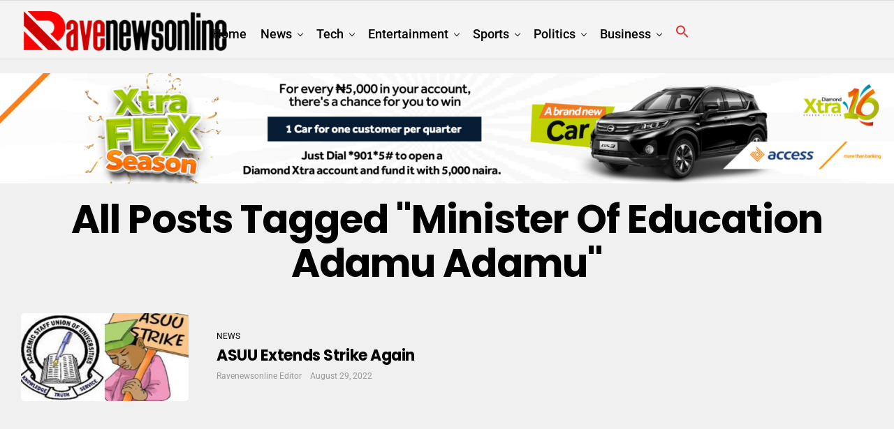

--- FILE ---
content_type: text/html; charset=UTF-8
request_url: https://ravenewsonline.com/tag/minister-of-education-adamu-adamu/
body_size: 14956
content:
<!DOCTYPE html><html lang="en-US" prefix="og: https://ogp.me/ns#"><head><meta charset="UTF-8" ><meta name="viewport" id="viewport" content="width=device-width, initial-scale=1.0, maximum-scale=1.0, minimum-scale=1.0, user-scalable=no" />
 <script type="text/template" id="pvc-stats-view-template"><i class="pvc-stats-icon medium" aria-hidden="true"><svg xmlns="http://www.w3.org/2000/svg" version="1.0" viewBox="0 0 502 315" preserveAspectRatio="xMidYMid meet"><g transform="translate(0,332) scale(0.1,-0.1)" fill="" stroke="none"><path d="M2394 3279 l-29 -30 -3 -207 c-2 -182 0 -211 15 -242 39 -76 157 -76 196 0 15 31 17 60 15 243 l-3 209 -33 29 c-26 23 -41 29 -80 29 -41 0 -53 -5 -78 -31z"/><path d="M3085 3251 c-45 -19 -58 -50 -96 -229 -47 -217 -49 -260 -13 -295 52 -53 146 -42 177 20 16 31 87 366 87 410 0 70 -86 122 -155 94z"/><path d="M1751 3234 c-13 -9 -29 -31 -37 -50 -12 -29 -10 -49 21 -204 19 -94 39 -189 45 -210 14 -50 54 -80 110 -80 34 0 48 6 76 34 21 21 34 44 34 59 0 14 -18 113 -40 219 -37 178 -43 195 -70 221 -36 32 -101 37 -139 11z"/><path d="M1163 3073 c-36 -7 -73 -59 -73 -102 0 -56 133 -378 171 -413 34 -32 83 -37 129 -13 70 36 67 87 -16 290 -86 209 -89 214 -129 231 -35 14 -42 15 -82 7z"/><path d="M3689 3066 c-15 -9 -33 -30 -42 -48 -48 -103 -147 -355 -147 -375 0 -98 131 -148 192 -74 13 15 57 108 97 206 80 196 84 226 37 273 -30 30 -99 39 -137 18z"/><path d="M583 2784 c-38 -19 -67 -74 -58 -113 9 -42 211 -354 242 -373 16 -10 45 -18 66 -18 51 0 107 52 107 100 0 39 -1 41 -124 234 -80 126 -108 162 -133 173 -41 17 -61 16 -100 -3z"/><path d="M4250 2784 c-14 -9 -74 -91 -133 -183 -95 -150 -107 -173 -107 -213 0 -55 33 -94 87 -104 67 -13 90 8 211 198 130 202 137 225 78 284 -27 27 -42 34 -72 34 -22 0 -50 -8 -64 -16z"/><path d="M2275 2693 c-553 -48 -1095 -270 -1585 -649 -135 -104 -459 -423 -483 -476 -23 -49 -22 -139 2 -186 73 -142 361 -457 571 -626 285 -228 642 -407 990 -497 242 -63 336 -73 660 -74 310 0 370 5 595 52 535 111 1045 392 1455 803 122 121 250 273 275 326 19 41 19 137 0 174 -41 79 -309 363 -465 492 -447 370 -946 591 -1479 653 -113 14 -422 18 -536 8z m395 -428 c171 -34 330 -124 456 -258 112 -119 167 -219 211 -378 27 -96 24 -300 -5 -401 -72 -255 -236 -447 -474 -557 -132 -62 -201 -76 -368 -76 -167 0 -236 14 -368 76 -213 98 -373 271 -451 485 -162 444 86 934 547 1084 153 49 292 57 452 25z m909 -232 c222 -123 408 -262 593 -441 76 -74 138 -139 138 -144 0 -16 -233 -242 -330 -319 -155 -123 -309 -223 -461 -299 l-81 -41 32 46 c18 26 49 83 70 128 143 306 141 649 -6 957 -25 52 -61 116 -79 142 l-34 47 45 -20 c26 -10 76 -36 113 -56z m-2057 25 c-40 -58 -105 -190 -130 -263 -110 -324 -59 -707 132 -981 25 -35 42 -64 37 -64 -19 0 -241 119 -326 174 -188 122 -406 314 -532 468 l-58 71 108 103 c185 178 428 349 672 473 66 33 121 60 123 61 2 0 -10 -19 -26 -42z"/><path d="M2375 1950 c-198 -44 -350 -190 -395 -379 -18 -76 -8 -221 19 -290 114 -284 457 -406 731 -260 98 52 188 154 231 260 27 69 37 214 19 290 -38 163 -166 304 -326 360 -67 23 -215 33 -279 19z"/></g></svg></i>
	 <%= total_view %> Total views	<% if ( today_view > 0 ) { %>
		<span class="views_today">,  <%= today_view %> Views today</span>
	<% } %>
	</span></script> <title>Minister of Education Adamu Adamu | RaveNewsOnline</title><meta name="robots" content="follow, noindex"/><meta property="og:locale" content="en_US" /><meta property="og:type" content="article" /><meta property="og:title" content="Minister of Education Adamu Adamu | RaveNewsOnline" /><meta property="og:url" content="https://ravenewsonline.com/tag/minister-of-education-adamu-adamu/" /><meta property="og:site_name" content="Rave Online News" /><meta name="twitter:card" content="summary_large_image" /><meta name="twitter:title" content="Minister of Education Adamu Adamu | RaveNewsOnline" /><meta name="twitter:label1" content="Posts" /><meta name="twitter:data1" content="1" /> <script type="application/ld+json" class="rank-math-schema">{"@context":"https://schema.org","@graph":[{"@type":"Organization","@id":"https://ravenewsonline.com/#organization","name":"Rave Online News","url":"https://ravenewsonline.com","logo":{"@type":"ImageObject","@id":"https://ravenewsonline.com/#logo","url":"https://ravenewsonline.com/wp-content/uploads/2022/05/rave-news-logo-22-e1651537711476.png","contentUrl":"https://ravenewsonline.com/wp-content/uploads/2022/05/rave-news-logo-22-e1651537711476.png","caption":"Rave Online News","inLanguage":"en-US","width":"400","height":"218"}},{"@type":"WebSite","@id":"https://ravenewsonline.com/#website","url":"https://ravenewsonline.com","name":"Rave Online News","publisher":{"@id":"https://ravenewsonline.com/#organization"},"inLanguage":"en-US"},{"@type":"CollectionPage","@id":"https://ravenewsonline.com/tag/minister-of-education-adamu-adamu/#webpage","url":"https://ravenewsonline.com/tag/minister-of-education-adamu-adamu/","name":"Minister of Education Adamu Adamu | RaveNewsOnline","isPartOf":{"@id":"https://ravenewsonline.com/#website"},"inLanguage":"en-US"}]}</script> <link rel='dns-prefetch' href='//www.googletagmanager.com' /><link rel='dns-prefetch' href='//ajax.googleapis.com' /><link rel='dns-prefetch' href='//fonts.googleapis.com' /><link rel="alternate" type="application/rss+xml" title="RaveNewsOnline &raquo; Feed" href="https://ravenewsonline.com/feed/" /><link rel="alternate" type="application/rss+xml" title="RaveNewsOnline &raquo; Comments Feed" href="https://ravenewsonline.com/comments/feed/" /><link rel="alternate" type="application/rss+xml" title="RaveNewsOnline &raquo; Minister of Education Adamu Adamu Tag Feed" href="https://ravenewsonline.com/tag/minister-of-education-adamu-adamu/feed/" /><link data-optimized="2" rel="stylesheet" href="https://ravenewsonline.com/wp-content/litespeed/css/f0cfbea7a1e5bc5e959cd0e58314f70a.css?ver=4bbbc" /> <script type="7c01049eb1351dc426cd71e3-text/javascript" src="https://ravenewsonline.com/wp-includes/js/jquery/jquery.min.js?ver=3.7.1" id="jquery-core-js"></script> 
 <script type="7c01049eb1351dc426cd71e3-text/javascript" src="https://www.googletagmanager.com/gtag/js?id=GT-TBVZTSN" id="google_gtagjs-js" defer data-deferred="1"></script> <script type="7c01049eb1351dc426cd71e3-text/javascript" id="google_gtagjs-js-after" src="[data-uri]" defer></script> <link rel="https://api.w.org/" href="https://ravenewsonline.com/wp-json/" /><link rel="alternate" title="JSON" type="application/json" href="https://ravenewsonline.com/wp-json/wp/v2/tags/26453" /><link rel="EditURI" type="application/rsd+xml" title="RSD" href="https://ravenewsonline.com/xmlrpc.php?rsd" /><meta name="generator" content="Site Kit by Google 1.171.0" /><meta name="theme-color" content="#fff" /><meta property="og:description" content="Your trusted news platform." /><meta name="google-adsense-platform-account" content="ca-host-pub-2644536267352236"><meta name="google-adsense-platform-domain" content="sitekit.withgoogle.com"><noscript><style>.lazyload[data-src]{display:none !important;}</style></noscript><link rel="icon" href="https://ravenewsonline.com/wp-content/uploads/2022/05/cropped-WhatsApp-Image-2022-05-02-at-1.19.57-PM-32x32.jpeg" sizes="32x32" /><link rel="icon" href="https://ravenewsonline.com/wp-content/uploads/2022/05/cropped-WhatsApp-Image-2022-05-02-at-1.19.57-PM-192x192.jpeg" sizes="192x192" /><link rel="apple-touch-icon" href="https://ravenewsonline.com/wp-content/uploads/2022/05/cropped-WhatsApp-Image-2022-05-02-at-1.19.57-PM-180x180.jpeg" /><meta name="msapplication-TileImage" content="https://ravenewsonline.com/wp-content/uploads/2022/05/cropped-WhatsApp-Image-2022-05-02-at-1.19.57-PM-270x270.jpeg" /></head><body class="archive tag tag-minister-of-education-adamu-adamu tag-26453 wp-embed-responsive wp-theme-zoxpress wp-child-theme-zoxpress-child zoxpress zox-tech2 zox-s6" ><div id="zox-site" class="left zoxrel "><div id="zox-fly-wrap"><div id="zox-fly-menu-top" class="left relative"><div id="zox-fly-logo" class="left relative">
<a href="https://ravenewsonline.com/"><img src="[data-uri]" alt="RaveNewsOnline" data-rjs="2" data-src="https://ravenewsonline.com/wp-content/uploads/2022/08/RAVE-NEWS-LOGO-2022.png" decoding="async" class="lazyload" data-eio-rwidth="352" data-eio-rheight="77" /><noscript><img src="https://ravenewsonline.com/wp-content/uploads/2022/08/RAVE-NEWS-LOGO-2022.png" alt="RaveNewsOnline" data-rjs="2" data-eio="l" /></noscript></a></div><div class="zox-fly-but-wrap zox-fly-but-menu zox-fly-but-click">
<span></span>
<span></span>
<span></span>
<span></span></div></div><div id="zox-fly-menu-wrap"><nav class="zox-fly-nav-menu left relative"><div class="menu-main-navigation-container"><ul id="menu-main-navigation" class="menu"><li id="menu-item-20336" class="menu-item menu-item-type-custom menu-item-object-custom menu-item-home menu-item-20336"><a href="https://ravenewsonline.com/">Home</a></li><li id="menu-item-16836" class="menu-item menu-item-type-taxonomy menu-item-object-category menu-item-16836"><a href="https://ravenewsonline.com/category/news/">News</a></li><li id="menu-item-16837" class="menu-item menu-item-type-taxonomy menu-item-object-category menu-item-16837"><a href="https://ravenewsonline.com/category/tech/">Tech</a></li><li id="menu-item-16838" class="menu-item menu-item-type-taxonomy menu-item-object-category menu-item-16838"><a href="https://ravenewsonline.com/category/entertainment/">Entertainment</a></li><li id="menu-item-16986" class="menu-item menu-item-type-taxonomy menu-item-object-category menu-item-16986"><a href="https://ravenewsonline.com/category/sports/">Sports</a></li><li id="menu-item-16985" class="menu-item menu-item-type-taxonomy menu-item-object-category menu-item-16985"><a href="https://ravenewsonline.com/category/politics/">Politics</a></li><li id="menu-item-16984" class="menu-item menu-item-type-taxonomy menu-item-object-category menu-item-16984"><a href="https://ravenewsonline.com/category/business/">Business</a></li><li class=" astm-search-menu is-menu popup menu-item"><a href="#" role="button" aria-label="Search Icon Link"><svg width="20" height="20" class="search-icon" role="img" viewBox="2 9 20 5" focusable="false" aria-label="Search">
<path class="search-icon-path" d="M15.5 14h-.79l-.28-.27C15.41 12.59 16 11.11 16 9.5 16 5.91 13.09 3 9.5 3S3 5.91 3 9.5 5.91 16 9.5 16c1.61 0 3.09-.59 4.23-1.57l.27.28v.79l5 4.99L20.49 19l-4.99-5zm-6 0C7.01 14 5 11.99 5 9.5S7.01 5 9.5 5 14 7.01 14 9.5 11.99 14 9.5 14z"></path></svg></a></li></ul></div></nav></div><div id="zox-fly-soc-wrap">
<span class="zox-fly-soc-head">Connect with us</span><ul class="zox-fly-soc-list left relative"></ul></div></div><div id="zox-search-wrap"><div class="zox-search-cont"><p class="zox-search-p">Hi, what are you looking for?</p><div class="zox-search-box"><form data-min-no-for-search=1 data-result-box-max-height=400 data-form-id=42958 class="is-search-form is-form-style is-form-style-3 is-form-id-42958 is-ajax-search" action="https://ravenewsonline.com/" method="get" role="search" ><label for="is-search-input-42958"><span class="is-screen-reader-text">Search for:</span><input  type="search" id="is-search-input-42958" name="s" value="" class="is-search-input" placeholder="Search here..." autocomplete=off /><span class="is-loader-image lazyload" style="display: none;"  data-back="https://ravenewsonline.com/wp-content/plugins/add-search-to-menu/public/images/spinner.gif" data-eio-rwidth="25" data-eio-rheight="25"></span></label><button type="submit" class="is-search-submit"><span class="is-screen-reader-text">Search Button</span><span class="is-search-icon"><svg focusable="false" aria-label="Search" xmlns="http://www.w3.org/2000/svg" viewBox="0 0 24 24" width="24px"><path d="M15.5 14h-.79l-.28-.27C15.41 12.59 16 11.11 16 9.5 16 5.91 13.09 3 9.5 3S3 5.91 3 9.5 5.91 16 9.5 16c1.61 0 3.09-.59 4.23-1.57l.27.28v.79l5 4.99L20.49 19l-4.99-5zm-6 0C7.01 14 5 11.99 5 9.5S7.01 5 9.5 5 14 7.01 14 9.5 11.99 14 9.5 14z"></path></svg></span></button></form></div></div><div class="zox-search-but-wrap zox-search-click">
<span></span>
<span></span></div></div><div id="zox-site-wall" class="left zoxrel"><div id="zox-lead-top-wrap"><div id="zox-lead-top-in"><div id="zox-lead-top"></div></div></div><div id="zox-site-main" class="left zoxrel"><header id="zox-main-head-wrap" class="left zoxrel zox-trans-head"><div id="zox-bot-head-wrap" class="left zoxrel"><div class="zox-head-width"><div id="zox-bot-head"><div id="zox-bot-head-left"><div class="zox-fly-but-wrap zoxrel zox-fly-but-click">
<span></span>
<span></span>
<span></span>
<span></span></div></div><div id="zox-bot-head-mid" class="relative"><div class="zox-bot-head-logo"><div class="zox-bot-head-logo-main">
<a href="https://ravenewsonline.com/"><img class="zox-logo-stand lazyload" src="[data-uri]" alt="RaveNewsOnline" data-rjs="2" data-src="https://ravenewsonline.com/wp-content/uploads/2022/08/RAVE-NEWS-LOGO-2022.png" decoding="async" data-eio-rwidth="352" data-eio-rheight="77" /><noscript><img class="zox-logo-stand" src="https://ravenewsonline.com/wp-content/uploads/2022/08/RAVE-NEWS-LOGO-2022.png" alt="RaveNewsOnline" data-rjs="2" data-eio="l" /></noscript><img class="zox-logo-dark lazyload" src="[data-uri]" alt="RaveNewsOnline" data-rjs="2" data-src="https://ravenewsonline.com/wp-content/uploads/2022/08/RAVE-NEWS-LOGO-2022.png" decoding="async" data-eio-rwidth="352" data-eio-rheight="77" /><noscript><img class="zox-logo-dark" src="https://ravenewsonline.com/wp-content/uploads/2022/08/RAVE-NEWS-LOGO-2022.png" alt="RaveNewsOnline" data-rjs="2" data-eio="l" /></noscript></a></div><h2 class="zox-logo-title">RaveNewsOnline</h2></div><div class="zox-bot-head-menu"><div class="zox-nav-menu"><div class="menu-main-navigation-container"><ul id="menu-main-navigation-1" class="menu"><li class="menu-item menu-item-type-custom menu-item-object-custom menu-item-home menu-item-20336"><a href="https://ravenewsonline.com/">Home</a></li><li class="menu-item menu-item-type-taxonomy menu-item-object-category menu-item-16836 zox-mega-drop"><a href="https://ravenewsonline.com/category/news/">News</a><div class="zox-mega-dropdown"><div class="zox-head-width"><ul class="zox-mega-list"><li><a href="https://ravenewsonline.com/minister-of-art-hannatu-musawa-warns-apc-against-altering-muslim-muslim-ticket/"><div class="zox-mega-img"><img data-lazyloaded="1" src="[data-uri]" width="600" height="337" data-src="https://ravenewsonline.com/wp-content/uploads/2026/01/Minister-2-600x337.jpg" class="attachment-zox-mid-thumb size-zox-mid-thumb wp-post-image" alt="" decoding="async" fetchpriority="high" /><noscript><img width="600" height="337" src="https://ravenewsonline.com/wp-content/uploads/2026/01/Minister-2-600x337.jpg" class="attachment-zox-mid-thumb size-zox-mid-thumb wp-post-image" alt="" decoding="async" fetchpriority="high" /></noscript></div><p>Minister of Art Hannatu Musawa warns APC against altering Muslim-Muslim ticket</p></a></li><li><a href="https://ravenewsonline.com/dhq-16-indicted-officers-to-face-court-martial-over-coup-plot/"><div class="zox-mega-img"><img width="600" height="337" src="[data-uri]" class="attachment-zox-mid-thumb size-zox-mid-thumb wp-post-image lazyload" alt="" decoding="async" data-src="https://ravenewsonline.com/wp-content/uploads/2026/01/16-Indicted-Officers-to-Face-Court-Martial-Over-Coup-Plot-2-600x337.jpg" data-eio-rwidth="600" data-eio-rheight="337" /><noscript><img width="600" height="337" src="https://ravenewsonline.com/wp-content/uploads/2026/01/16-Indicted-Officers-to-Face-Court-Martial-Over-Coup-Plot-2-600x337.jpg" class="attachment-zox-mid-thumb size-zox-mid-thumb wp-post-image" alt="" decoding="async" data-eio="l" /></noscript></div><p>DHQ: 16 Indicted Officers to Face Court-Martial Over Coup Plot</p></a></li><li><a href="https://ravenewsonline.com/meta-tests-paid-subscriptions-across-instagram-facebook-whatsapp/"><div class="zox-mega-img"><img width="600" height="337" src="[data-uri]" class="attachment-zox-mid-thumb size-zox-mid-thumb wp-post-image lazyload" alt="" decoding="async"   data-src="https://ravenewsonline.com/wp-content/uploads/2025/10/Meta-Facebook-2-600x337.jpg" data-srcset="https://ravenewsonline.com/wp-content/uploads/2025/10/Meta-Facebook-2-600x337.jpg 600w, https://ravenewsonline.com/wp-content/uploads/2025/10/Meta-Facebook-2-1024x576.jpg 1024w" data-sizes="auto" data-eio-rwidth="600" data-eio-rheight="337" /><noscript><img width="600" height="337" src="https://ravenewsonline.com/wp-content/uploads/2025/10/Meta-Facebook-2-600x337.jpg" class="attachment-zox-mid-thumb size-zox-mid-thumb wp-post-image" alt="" decoding="async" srcset="https://ravenewsonline.com/wp-content/uploads/2025/10/Meta-Facebook-2-600x337.jpg 600w, https://ravenewsonline.com/wp-content/uploads/2025/10/Meta-Facebook-2-1024x576.jpg 1024w" sizes="(max-width: 600px) 100vw, 600px" data-eio="l" /></noscript></div><p>Meta Tests Paid Subscriptions Across Instagram, Facebook, WhatsApp</p></a></li><li><a href="https://ravenewsonline.com/breaking-nigeria-welcomes-full-paypal-access-via-paga-wallet/"><div class="zox-mega-img"><img width="600" height="337" src="[data-uri]" class="attachment-zox-mid-thumb size-zox-mid-thumb wp-post-image lazyload" alt="" decoding="async" data-src="https://ravenewsonline.com/wp-content/uploads/2026/01/Paga-2-600x337.jpg" data-eio-rwidth="600" data-eio-rheight="337" /><noscript><img width="600" height="337" src="https://ravenewsonline.com/wp-content/uploads/2026/01/Paga-2-600x337.jpg" class="attachment-zox-mid-thumb size-zox-mid-thumb wp-post-image" alt="" decoding="async" data-eio="l" /></noscript></div><p>BREAKING: Nigeria Welcomes Full PayPal Access Via Paga Wallet</p></a></li><li><a href="https://ravenewsonline.com/us-boosts-military-aid-intelligence-sharing-with-nigeria-against-is-militants/"><div class="zox-mega-img"><img width="600" height="337" src="[data-uri]" class="attachment-zox-mid-thumb size-zox-mid-thumb wp-post-image lazyload" alt="" decoding="async" data-src="https://ravenewsonline.com/wp-content/uploads/2026/01/US-ARMNY-2-600x337.jpg" data-eio-rwidth="600" data-eio-rheight="337" /><noscript><img width="600" height="337" src="https://ravenewsonline.com/wp-content/uploads/2026/01/US-ARMNY-2-600x337.jpg" class="attachment-zox-mid-thumb size-zox-mid-thumb wp-post-image" alt="" decoding="async" data-eio="l" /></noscript></div><p>US Boosts Military Aid, Intelligence Sharing with Nigeria Against IS Militants</p></a></li></ul></div></div></li><li class="menu-item menu-item-type-taxonomy menu-item-object-category menu-item-16837 zox-mega-drop"><a href="https://ravenewsonline.com/category/tech/">Tech</a><div class="zox-mega-dropdown"><div class="zox-head-width"><ul class="zox-mega-list"><li><a href="https://ravenewsonline.com/house-committee-confirms-illegal-alterations-to-tinubus-tax-reform-laws/"><div class="zox-mega-img"><img width="600" height="337" src="[data-uri]" class="attachment-zox-mid-thumb size-zox-mid-thumb wp-post-image lazyload" alt="" decoding="async" data-src="https://ravenewsonline.com/wp-content/uploads/2024/12/Reps-Nigeria-600x337.jpg" data-eio-rwidth="600" data-eio-rheight="337" /><noscript><img width="600" height="337" src="https://ravenewsonline.com/wp-content/uploads/2024/12/Reps-Nigeria-600x337.jpg" class="attachment-zox-mid-thumb size-zox-mid-thumb wp-post-image" alt="" decoding="async" data-eio="l" /></noscript></div><p>House Committee Confirms Illegal Alterations to Tinubu&#8217;s Tax Reform Laws</p></a></li><li><a href="https://ravenewsonline.com/nitda-commits-to-digital-inclusion-for-persons-with-disabilities/"><div class="zox-mega-img"><img width="600" height="337" src="[data-uri]" class="attachment-zox-mid-thumb size-zox-mid-thumb wp-post-image lazyload" alt="NITDA" decoding="async"   data-src="https://ravenewsonline.com/wp-content/uploads/2025/07/NITDA-600x337.jpg" data-srcset="https://ravenewsonline.com/wp-content/uploads/2025/07/NITDA-600x337.jpg 600w, https://ravenewsonline.com/wp-content/uploads/2025/07/NITDA-1024x576.jpg 1024w" data-sizes="auto" data-eio-rwidth="600" data-eio-rheight="337" /><noscript><img width="600" height="337" src="https://ravenewsonline.com/wp-content/uploads/2025/07/NITDA-600x337.jpg" class="attachment-zox-mid-thumb size-zox-mid-thumb wp-post-image" alt="NITDA" decoding="async" srcset="https://ravenewsonline.com/wp-content/uploads/2025/07/NITDA-600x337.jpg 600w, https://ravenewsonline.com/wp-content/uploads/2025/07/NITDA-1024x576.jpg 1024w" sizes="(max-width: 600px) 100vw, 600px" data-eio="l" /></noscript></div><p>NITDA Commits to Digital Inclusion for Persons with Disabilities</p></a></li><li><a href="https://ravenewsonline.com/paystack-unveils-the-stack-group-holding-company-on-10th-anniversary-milestone/"><div class="zox-mega-img"><img width="600" height="337" src="[data-uri]" class="attachment-zox-mid-thumb size-zox-mid-thumb wp-post-image lazyload" alt="" decoding="async" data-src="https://ravenewsonline.com/wp-content/uploads/2026/01/Senior-Leadership-Team-Paystack-2-600x337.jpg" data-eio-rwidth="600" data-eio-rheight="337" /><noscript><img width="600" height="337" src="https://ravenewsonline.com/wp-content/uploads/2026/01/Senior-Leadership-Team-Paystack-2-600x337.jpg" class="attachment-zox-mid-thumb size-zox-mid-thumb wp-post-image" alt="" decoding="async" data-eio="l" /></noscript></div><p>Paystack Unveils The Stack Group Holding Company on 10th Anniversary Milestone</p></a></li><li><a href="https://ravenewsonline.com/aveva-appoints-khaled-salah-as-vice-president-of-africa/"><div class="zox-mega-img"><img width="600" height="337" src="[data-uri]" class="attachment-zox-mid-thumb size-zox-mid-thumb wp-post-image lazyload" alt="" decoding="async" data-src="https://ravenewsonline.com/wp-content/uploads/2026/01/Khaled-Salah-Vice-President-Africa-AVEVA-2-600x337.jpg" data-eio-rwidth="600" data-eio-rheight="337" /><noscript><img width="600" height="337" src="https://ravenewsonline.com/wp-content/uploads/2026/01/Khaled-Salah-Vice-President-Africa-AVEVA-2-600x337.jpg" class="attachment-zox-mid-thumb size-zox-mid-thumb wp-post-image" alt="" decoding="async" data-eio="l" /></noscript></div><p>AVEVA Appoints Khaled Salah as Vice President of Africa</p></a></li><li><a href="https://ravenewsonline.com/ncc-unveils-national-spectrum-roadmap-2026-2030-to-drive-nigerias-digital-transformation/"><div class="zox-mega-img"><img width="600" height="337" src="[data-uri]" class="attachment-zox-mid-thumb size-zox-mid-thumb wp-post-image lazyload" alt="" decoding="async" data-src="https://ravenewsonline.com/wp-content/uploads/2026/01/NCC-2-600x337.jpg" data-eio-rwidth="600" data-eio-rheight="337" /><noscript><img width="600" height="337" src="https://ravenewsonline.com/wp-content/uploads/2026/01/NCC-2-600x337.jpg" class="attachment-zox-mid-thumb size-zox-mid-thumb wp-post-image" alt="" decoding="async" data-eio="l" /></noscript></div><p>NCC Unveils National Spectrum Roadmap 2026–2030 to Drive Nigeria’s Digital Transformation</p></a></li></ul></div></div></li><li class="menu-item menu-item-type-taxonomy menu-item-object-category menu-item-16838 zox-mega-drop"><a href="https://ravenewsonline.com/category/entertainment/">Entertainment</a><div class="zox-mega-dropdown"><div class="zox-head-width"><ul class="zox-mega-list"><li><a href="https://ravenewsonline.com/end-of-an-era-as-multichoice-delists-from-jse-after-canal-takeover/"><div class="zox-mega-img"><img width="600" height="337" src="[data-uri]" class="attachment-zox-mid-thumb size-zox-mid-thumb wp-post-image lazyload" alt="" decoding="async" data-src="https://ravenewsonline.com/wp-content/uploads/2025/12/DStv-remote-2-600x337.jpg" data-eio-rwidth="600" data-eio-rheight="337" /><noscript><img width="600" height="337" src="https://ravenewsonline.com/wp-content/uploads/2025/12/DStv-remote-2-600x337.jpg" class="attachment-zox-mid-thumb size-zox-mid-thumb wp-post-image" alt="" decoding="async" data-eio="l" /></noscript></div><p>End of an Era as Multichoice Delists from JSE After Canal+ Takeover</p></a></li><li><a href="https://ravenewsonline.com/from-streams-to-streets-spotify-wrapped-2025-takes-africa-on-a-real-world-road-trip/"><div class="zox-mega-img"><img width="429" height="337" src="[data-uri]" class="attachment-zox-mid-thumb size-zox-mid-thumb wp-post-image lazyload" alt="Spotify" decoding="async"   data-src="https://ravenewsonline.com/wp-content/uploads/2022/04/Spotify-2.png" data-srcset="https://ravenewsonline.com/wp-content/uploads/2022/04/Spotify-2.png 700w, https://ravenewsonline.com/wp-content/uploads/2022/04/Spotify-2-300x236.png 300w, https://ravenewsonline.com/wp-content/uploads/2022/04/Spotify-2-696x547.png 696w, https://ravenewsonline.com/wp-content/uploads/2022/04/Spotify-2-535x420.png 535w" data-sizes="auto" data-eio-rwidth="700" data-eio-rheight="550" /><noscript><img width="429" height="337" src="https://ravenewsonline.com/wp-content/uploads/2022/04/Spotify-2.png" class="attachment-zox-mid-thumb size-zox-mid-thumb wp-post-image" alt="Spotify" decoding="async" srcset="https://ravenewsonline.com/wp-content/uploads/2022/04/Spotify-2.png 700w, https://ravenewsonline.com/wp-content/uploads/2022/04/Spotify-2-300x236.png 300w, https://ravenewsonline.com/wp-content/uploads/2022/04/Spotify-2-696x547.png 696w, https://ravenewsonline.com/wp-content/uploads/2022/04/Spotify-2-535x420.png 535w" sizes="(max-width: 429px) 100vw, 429px" data-eio="l" /></noscript></div><p>From Streams to Streets: Spotify Wrapped 2025 Takes Africa on a Real-World Road Trip</p></a></li><li><a href="https://ravenewsonline.com/netflix-seals-82-7bn-deal-to-acquire-warner-bros-hbo-max/"><div class="zox-mega-img"><img width="600" height="337" src="[data-uri]" class="attachment-zox-mid-thumb size-zox-mid-thumb wp-post-image lazyload" alt="" decoding="async" data-src="https://ravenewsonline.com/wp-content/uploads/2025/12/Netflix-2-1-600x337.jpg" data-eio-rwidth="600" data-eio-rheight="337" /><noscript><img width="600" height="337" src="https://ravenewsonline.com/wp-content/uploads/2025/12/Netflix-2-1-600x337.jpg" class="attachment-zox-mid-thumb size-zox-mid-thumb wp-post-image" alt="" decoding="async" data-eio="l" /></noscript></div><p>Netflix Seals $82.7bn Deal to Acquire Warner Bros., HBO Max</p></a></li><li><a href="https://ravenewsonline.com/goodgirl-la-is-a-nigerian-singer-songwriter-known-for-her-seamless-blend-of-afro-fusion-rb-and-pop-and-has-been-announced-as-the-spotify-equal-africa-artist-for-november/"><div class="zox-mega-img"><img width="600" height="337" src="[data-uri]" class="attachment-zox-mid-thumb size-zox-mid-thumb wp-post-image lazyload" alt="" decoding="async"   data-src="https://ravenewsonline.com/wp-content/uploads/2025/11/Spotify-EQUAL-Africa-600x337.jpg" data-srcset="https://ravenewsonline.com/wp-content/uploads/2025/11/Spotify-EQUAL-Africa-600x337.jpg 600w, https://ravenewsonline.com/wp-content/uploads/2025/11/Spotify-EQUAL-Africa-1024x576.jpg 1024w" data-sizes="auto" data-eio-rwidth="600" data-eio-rheight="337" /><noscript><img width="600" height="337" src="https://ravenewsonline.com/wp-content/uploads/2025/11/Spotify-EQUAL-Africa-600x337.jpg" class="attachment-zox-mid-thumb size-zox-mid-thumb wp-post-image" alt="" decoding="async" srcset="https://ravenewsonline.com/wp-content/uploads/2025/11/Spotify-EQUAL-Africa-600x337.jpg 600w, https://ravenewsonline.com/wp-content/uploads/2025/11/Spotify-EQUAL-Africa-1024x576.jpg 1024w" sizes="(max-width: 600px) 100vw, 600px" data-eio="l" /></noscript></div><p>GoodGirl LA takes the throne as Spotify’s Equal Africa Ambassador for November</p></a></li><li><a href="https://ravenewsonline.com/nissi-named-spotifys-equal-africa-ambassador-for-october-2025/"><div class="zox-mega-img"><img width="600" height="337" src="[data-uri]" class="attachment-zox-mid-thumb size-zox-mid-thumb wp-post-image lazyload" alt="" decoding="async"   data-src="https://ravenewsonline.com/wp-content/uploads/2025/10/Spotify-1-600x337.jpg" data-srcset="https://ravenewsonline.com/wp-content/uploads/2025/10/Spotify-1-600x337.jpg 600w, https://ravenewsonline.com/wp-content/uploads/2025/10/Spotify-1-1024x576.jpg 1024w" data-sizes="auto" data-eio-rwidth="600" data-eio-rheight="337" /><noscript><img width="600" height="337" src="https://ravenewsonline.com/wp-content/uploads/2025/10/Spotify-1-600x337.jpg" class="attachment-zox-mid-thumb size-zox-mid-thumb wp-post-image" alt="" decoding="async" srcset="https://ravenewsonline.com/wp-content/uploads/2025/10/Spotify-1-600x337.jpg 600w, https://ravenewsonline.com/wp-content/uploads/2025/10/Spotify-1-1024x576.jpg 1024w" sizes="(max-width: 600px) 100vw, 600px" data-eio="l" /></noscript></div><p>Nissi named Spotify’s EQUAL Africa Ambassador for October 2025</p></a></li></ul></div></div></li><li class="menu-item menu-item-type-taxonomy menu-item-object-category menu-item-16986 zox-mega-drop"><a href="https://ravenewsonline.com/category/sports/">Sports</a><div class="zox-mega-dropdown"><div class="zox-head-width"><ul class="zox-mega-list"><li><a href="https://ravenewsonline.com/5-key-facts-to-know-ahead-of-the-super-eagles-vs-morocco-semi-finals/"><div class="zox-mega-img"><img width="600" height="337" src="[data-uri]" class="attachment-zox-mid-thumb size-zox-mid-thumb wp-post-image lazyload" alt="" decoding="async" data-src="https://ravenewsonline.com/wp-content/uploads/2026/01/Super-Eagles-vs-Morocco-Semi-Finals-2-600x337.jpg" data-eio-rwidth="600" data-eio-rheight="337" /><noscript><img width="600" height="337" src="https://ravenewsonline.com/wp-content/uploads/2026/01/Super-Eagles-vs-Morocco-Semi-Finals-2-600x337.jpg" class="attachment-zox-mid-thumb size-zox-mid-thumb wp-post-image" alt="" decoding="async" data-eio="l" /></noscript></div><p>5 Key Facts to Know Ahead of the Super Eagles vs Morocco Semi-Finals</p></a></li><li><a href="https://ravenewsonline.com/nis-dg-shaibu-alleges-deliberate-exclusion-from-fg-sports-funding/"><div class="zox-mega-img"><img width="600" height="337" src="[data-uri]" class="attachment-zox-mid-thumb size-zox-mid-thumb wp-post-image lazyload" alt="" decoding="async" data-src="https://ravenewsonline.com/wp-content/uploads/2026/01/NIS-2-600x337.jpg" data-eio-rwidth="600" data-eio-rheight="337" /><noscript><img width="600" height="337" src="https://ravenewsonline.com/wp-content/uploads/2026/01/NIS-2-600x337.jpg" class="attachment-zox-mid-thumb size-zox-mid-thumb wp-post-image" alt="" decoding="async" data-eio="l" /></noscript></div><p>NIS DG Shaibu Accuses FG of Deliberate Exclusion from Sports Funding Despite Record Budgets</p></a></li><li><a href="https://ravenewsonline.com/chelsea-maresca-part-ways-after-18-months/"><div class="zox-mega-img"><img width="600" height="337" src="[data-uri]" class="attachment-zox-mid-thumb size-zox-mid-thumb wp-post-image lazyload" alt="" decoding="async" data-src="https://ravenewsonline.com/wp-content/uploads/2026/01/Enzo-maresca-2-600x337.jpg" data-eio-rwidth="600" data-eio-rheight="337" /><noscript><img width="600" height="337" src="https://ravenewsonline.com/wp-content/uploads/2026/01/Enzo-maresca-2-600x337.jpg" class="attachment-zox-mid-thumb size-zox-mid-thumb wp-post-image" alt="" decoding="async" data-eio="l" /></noscript></div><p>Chelsea, Maresca Part Ways After 18 Months</p></a></li><li><a href="https://ravenewsonline.com/super-eagles-of-nigeria-beat-tunisia-3-2-to-qualify-for-afcon-round-of-16/"><div class="zox-mega-img"><img width="600" height="337" src="[data-uri]" class="attachment-zox-mid-thumb size-zox-mid-thumb wp-post-image lazyload" alt="" decoding="async" data-src="https://ravenewsonline.com/wp-content/uploads/2025/12/Super-Eagles-of-Nigeria-beat-Tunisia-2-600x337.jpg" data-eio-rwidth="600" data-eio-rheight="337" /><noscript><img width="600" height="337" src="https://ravenewsonline.com/wp-content/uploads/2025/12/Super-Eagles-of-Nigeria-beat-Tunisia-2-600x337.jpg" class="attachment-zox-mid-thumb size-zox-mid-thumb wp-post-image" alt="" decoding="async" data-eio="l" /></noscript></div><p>Super Eagles of Nigeria beat Tunisia 3-2 to qualify for AFCON Round of 16</p></a></li><li><a href="https://ravenewsonline.com/fg-fulfils-housing-land-pledges-to-super-eagles-for-2023-afcon-feat/"><div class="zox-mega-img"><img width="600" height="337" src="[data-uri]" class="attachment-zox-mid-thumb size-zox-mid-thumb wp-post-image lazyload" alt="" decoding="async" data-src="https://ravenewsonline.com/wp-content/uploads/2025/12/SUPER-EAGLE-2-600x337.jpg" data-eio-rwidth="600" data-eio-rheight="337" /><noscript><img width="600" height="337" src="https://ravenewsonline.com/wp-content/uploads/2025/12/SUPER-EAGLE-2-600x337.jpg" class="attachment-zox-mid-thumb size-zox-mid-thumb wp-post-image" alt="" decoding="async" data-eio="l" /></noscript></div><p>FG fulfils housing, land pledges to Super Eagles for 2023 AFCON feat</p></a></li></ul></div></div></li><li class="menu-item menu-item-type-taxonomy menu-item-object-category menu-item-16985 zox-mega-drop"><a href="https://ravenewsonline.com/category/politics/">Politics</a><div class="zox-mega-dropdown"><div class="zox-head-width"><ul class="zox-mega-list"><li><a href="https://ravenewsonline.com/tinubu-approves-posting-of-four-ambassador-designates-to-key-countries/"><div class="zox-mega-img"><img width="600" height="337" src="[data-uri]" class="attachment-zox-mid-thumb size-zox-mid-thumb wp-post-image lazyload" alt="" decoding="async" data-src="https://ravenewsonline.com/wp-content/uploads/2025/11/Tinubus-Portrait-600x337.jpg" data-eio-rwidth="600" data-eio-rheight="337" /><noscript><img width="600" height="337" src="https://ravenewsonline.com/wp-content/uploads/2025/11/Tinubus-Portrait-600x337.jpg" class="attachment-zox-mid-thumb size-zox-mid-thumb wp-post-image" alt="" decoding="async" data-eio="l" /></noscript></div><p>Tinubu Approves Posting of Four Ambassador-Designates to Key Countries</p></a></li><li><a href="https://ravenewsonline.com/fg-weaponising-efcc-against-me-for-rejecting-apc-bauchi-governor/"><div class="zox-mega-img"><img width="600" height="337" src="[data-uri]" class="attachment-zox-mid-thumb size-zox-mid-thumb wp-post-image lazyload" alt="" decoding="async" data-src="https://ravenewsonline.com/wp-content/uploads/2026/01/EFCC-Investigating-Bauchi-Governor-Bala-Mohammed-2-600x337.jpg" data-eio-rwidth="600" data-eio-rheight="337" /><noscript><img width="600" height="337" src="https://ravenewsonline.com/wp-content/uploads/2026/01/EFCC-Investigating-Bauchi-Governor-Bala-Mohammed-2-600x337.jpg" class="attachment-zox-mid-thumb size-zox-mid-thumb wp-post-image" alt="" decoding="async" data-eio="l" /></noscript></div><p>FG Weaponising EFCC Against Me for Rejecting APC &#8211; Bauchi Governor</p></a></li><li><a href="https://ravenewsonline.com/only-fresh-passage-not-re-gazetting-can-validate-tax-reform-laws-atiku/"><div class="zox-mega-img"><img width="600" height="337" src="[data-uri]" class="attachment-zox-mid-thumb size-zox-mid-thumb wp-post-image lazyload" alt="" decoding="async"   data-src="https://ravenewsonline.com/wp-content/uploads/2024/10/Atiku-2-600x337.jpg" data-srcset="https://ravenewsonline.com/wp-content/uploads/2024/10/Atiku-2-600x337.jpg 600w, https://ravenewsonline.com/wp-content/uploads/2024/10/Atiku-2-1024x576.jpg 1024w" data-sizes="auto" data-eio-rwidth="600" data-eio-rheight="337" /><noscript><img width="600" height="337" src="https://ravenewsonline.com/wp-content/uploads/2024/10/Atiku-2-600x337.jpg" class="attachment-zox-mid-thumb size-zox-mid-thumb wp-post-image" alt="" decoding="async" srcset="https://ravenewsonline.com/wp-content/uploads/2024/10/Atiku-2-600x337.jpg 600w, https://ravenewsonline.com/wp-content/uploads/2024/10/Atiku-2-1024x576.jpg 1024w" sizes="(max-width: 600px) 100vw, 600px" data-eio="l" /></noscript></div><p>Only Fresh Passage, Not Re-Gazetting Can Validate Tax Reform Laws – Atiku</p></a></li><li><a href="https://ravenewsonline.com/tinubu-announces-arrival-of-4-us-attack-helicopters/"><div class="zox-mega-img"><img width="600" height="337" src="[data-uri]" class="attachment-zox-mid-thumb size-zox-mid-thumb wp-post-image lazyload" alt="" decoding="async" data-src="https://ravenewsonline.com/wp-content/uploads/2025/12/Tinubu-Helicopters-2-600x337.jpg" data-eio-rwidth="600" data-eio-rheight="337" /><noscript><img width="600" height="337" src="https://ravenewsonline.com/wp-content/uploads/2025/12/Tinubu-Helicopters-2-600x337.jpg" class="attachment-zox-mid-thumb size-zox-mid-thumb wp-post-image" alt="" decoding="async" data-eio="l" /></noscript></div><p>Tinubu announces arrival of 4 US attack helicopters</p></a></li><li><a href="https://ravenewsonline.com/tinubu-confident-state-police-will-be-achieved-reaffirms-local-government-autonomy/"><div class="zox-mega-img"><img width="600" height="337" src="[data-uri]" class="attachment-zox-mid-thumb size-zox-mid-thumb wp-post-image lazyload" alt="" decoding="async" data-src="https://ravenewsonline.com/wp-content/uploads/2025/11/Tinubus-Portrait-600x337.jpg" data-eio-rwidth="600" data-eio-rheight="337" /><noscript><img width="600" height="337" src="https://ravenewsonline.com/wp-content/uploads/2025/11/Tinubus-Portrait-600x337.jpg" class="attachment-zox-mid-thumb size-zox-mid-thumb wp-post-image" alt="" decoding="async" data-eio="l" /></noscript></div><p>Tinubu Confident State Police Will Be Achieved, Reaffirms Local Government Autonomy</p></a></li></ul></div></div></li><li class="menu-item menu-item-type-taxonomy menu-item-object-category menu-item-16984 zox-mega-drop"><a href="https://ravenewsonline.com/category/business/">Business</a><div class="zox-mega-dropdown"><div class="zox-head-width"><ul class="zox-mega-list"><li><a href="https://ravenewsonline.com/gold-prices-smashed-through-5100-per-ounce-on-monday-amid-trump-tariff-threats-and-geopolitical-fears/"><div class="zox-mega-img"><img width="600" height="337" src="[data-uri]" class="attachment-zox-mid-thumb size-zox-mid-thumb wp-post-image lazyload" alt="" decoding="async" data-src="https://ravenewsonline.com/wp-content/uploads/2026/01/Gold-blasts-past-5100-to-record-high-on-safe-haven-rush-2-600x337.jpg" data-eio-rwidth="600" data-eio-rheight="337" /><noscript><img width="600" height="337" src="https://ravenewsonline.com/wp-content/uploads/2026/01/Gold-blasts-past-5100-to-record-high-on-safe-haven-rush-2-600x337.jpg" class="attachment-zox-mid-thumb size-zox-mid-thumb wp-post-image" alt="" decoding="async" data-eio="l" /></noscript></div><p>Gold prices smashed through $5,100 per ounce on Monday amid Trump tariff threats and geopolitical fears</p></a></li><li><a href="https://ravenewsonline.com/justmarkets-top-5-assets-to-trade-in-2026/"><div class="zox-mega-img"><img width="600" height="337" src="[data-uri]" class="attachment-zox-mid-thumb size-zox-mid-thumb wp-post-image lazyload" alt="" decoding="async" data-src="https://ravenewsonline.com/wp-content/uploads/2026/01/JustMarkets-Top-5-Assets-to-Trade-in-2026-2-600x337.jpg" data-eio-rwidth="600" data-eio-rheight="337" /><noscript><img width="600" height="337" src="https://ravenewsonline.com/wp-content/uploads/2026/01/JustMarkets-Top-5-Assets-to-Trade-in-2026-2-600x337.jpg" class="attachment-zox-mid-thumb size-zox-mid-thumb wp-post-image" alt="" decoding="async" data-eio="l" /></noscript></div><p>JustMarkets Top 5 Assets to Trade in 2026</p></a></li><li><a href="https://ravenewsonline.com/budget-office-defends-tax-reform-acts-integrity-urges-due-process-amid-alteration-claims/"><div class="zox-mega-img"><img width="600" height="337" src="[data-uri]" class="attachment-zox-mid-thumb size-zox-mid-thumb wp-post-image lazyload" alt="" decoding="async" data-src="https://ravenewsonline.com/wp-content/uploads/2025/11/President-Tinubus-portrait-1-600x337.jpg" data-eio-rwidth="600" data-eio-rheight="337" /><noscript><img width="600" height="337" src="https://ravenewsonline.com/wp-content/uploads/2025/11/President-Tinubus-portrait-1-600x337.jpg" class="attachment-zox-mid-thumb size-zox-mid-thumb wp-post-image" alt="" decoding="async" data-eio="l" /></noscript></div><p>Budget Office defends tax reform acts&#8217; integrity, urges due process amid alteration claims</p></a></li><li><a href="https://ravenewsonline.com/fccpc-secures-compliance-unseals-ikeja-electric-hq-after-consumer-rights-enforcement/"><div class="zox-mega-img"><img width="600" height="337" src="[data-uri]" class="attachment-zox-mid-thumb size-zox-mid-thumb wp-post-image lazyload" alt="Eko and Ikeja Discos" decoding="async" data-src="https://ravenewsonline.com/wp-content/uploads/2025/07/Eko-and-Ikeja-Discos-announce-three-week-power-shedding-as-TCN-begins-critical-repairs-2-600x337.jpg" data-eio-rwidth="600" data-eio-rheight="337" /><noscript><img width="600" height="337" src="https://ravenewsonline.com/wp-content/uploads/2025/07/Eko-and-Ikeja-Discos-announce-three-week-power-shedding-as-TCN-begins-critical-repairs-2-600x337.jpg" class="attachment-zox-mid-thumb size-zox-mid-thumb wp-post-image" alt="Eko and Ikeja Discos" decoding="async" data-eio="l" /></noscript></div><p>FCCPC Secures Compliance, Unseals Ikeja Electric HQ After Consumer Rights Enforcement</p></a></li><li><a href="https://ravenewsonline.com/justmarkets-launches-global-boost-contest-with-gold-prizes-for-traders/"><div class="zox-mega-img"><img width="600" height="337" src="[data-uri]" class="attachment-zox-mid-thumb size-zox-mid-thumb wp-post-image lazyload" alt="" decoding="async" data-src="https://ravenewsonline.com/wp-content/uploads/2025/12/JustMarkets-2-600x337.jpg" data-eio-rwidth="600" data-eio-rheight="337" /><noscript><img width="600" height="337" src="https://ravenewsonline.com/wp-content/uploads/2025/12/JustMarkets-2-600x337.jpg" class="attachment-zox-mid-thumb size-zox-mid-thumb wp-post-image" alt="" decoding="async" data-eio="l" /></noscript></div><p>JustMarkets Launches Global Boost Contest With Gold Prizes for Traders</p></a></li></ul></div></div></li><li class=" astm-search-menu is-menu popup menu-item"><a href="#" role="button" aria-label="Search Icon Link"><svg width="20" height="20" class="search-icon" role="img" viewBox="2 9 20 5" focusable="false" aria-label="Search">
<path class="search-icon-path" d="M15.5 14h-.79l-.28-.27C15.41 12.59 16 11.11 16 9.5 16 5.91 13.09 3 9.5 3S3 5.91 3 9.5 5.91 16 9.5 16c1.61 0 3.09-.59 4.23-1.57l.27.28v.79l5 4.99L20.49 19l-4.99-5zm-6 0C7.01 14 5 11.99 5 9.5S7.01 5 9.5 5 14 7.01 14 9.5 11.99 14 9.5 14z"></path></svg></a></li></ul></div></div></div></div><div id="zox-bot-head-right">
<span class="zox-nav-search-but fas fa-search zox-search-click"></span></div></div></div></div></header><div id="zox-site-grid"><div id="zox-site-wall-small"><div id="zox-lead-bot">
<a href="http://www.accessbankplc.com/" target="_blank">
<img src="[data-uri]" data-src="https://ravenewsonline.com/wp-content/uploads/2024/08/728-x-90-leaderboard-banner-1.png" decoding="async" class="lazyload" data-eio-rwidth="1920" data-eio-rheight="237" /><noscript><img src="https://ravenewsonline.com/wp-content/uploads/2024/08/728-x-90-leaderboard-banner-1.png" data-eio="l" /></noscript>
</a></div><div id="zox-main-body-wrap" class="left relative"><div id="zox-home-main-wrap" class="zoxrel zox100"><div class="zox-body-width"><div class="zox-post-top-wrap zoxrel left zox100"><div class="zox-post-title-wrap zox-tit1"><h1 class="zox-post-title left entry-title" itemprop="headline">All posts tagged "Minister of Education Adamu Adamu"</h1></div></div></div><div class="zox-body-width"><div id="zox-home-body-wrap" class="zoxrel zox100"><div id="zox-home-cont-wrap" class="zoxrel"><div id="zox-main-blog-wrap" class="zoxrel left zox100"><div class="zox-main-blog zoxrel left zox100"><section class="zox-blog-grid left zoxrel left zox100 infinite-content zox-divr zox-s6"><article class="zox-art-wrap zoxrel zox-art-mid infinite-post"><div class="zox-art-grid">
<a href="https://ravenewsonline.com/asuu-extends-strike-again/" rel="bookmark"><div class="zox-art-img zoxrel zox100 zoxlh0">
<img width="600" height="314" src="[data-uri]" class="zox-reg-img wp-post-image lazyload" alt="ASUU" decoding="async"   data-src="https://ravenewsonline.com/wp-content/uploads/2022/05/ASUU-2.jpg" data-srcset="https://ravenewsonline.com/wp-content/uploads/2022/05/ASUU-2.jpg 1200w, https://ravenewsonline.com/wp-content/uploads/2022/05/ASUU-2-300x157.jpg 300w, https://ravenewsonline.com/wp-content/uploads/2022/05/ASUU-2-1024x536.jpg 1024w, https://ravenewsonline.com/wp-content/uploads/2022/05/ASUU-2-768x402.jpg 768w, https://ravenewsonline.com/wp-content/uploads/2022/05/ASUU-2-750x393.jpg 750w, https://ravenewsonline.com/wp-content/uploads/2022/05/ASUU-2-1140x597.jpg 1140w" data-sizes="auto" data-eio-rwidth="1200" data-eio-rheight="628" /><noscript><img width="600" height="314" src="https://ravenewsonline.com/wp-content/uploads/2022/05/ASUU-2.jpg" class="zox-reg-img wp-post-image" alt="ASUU" decoding="async" srcset="https://ravenewsonline.com/wp-content/uploads/2022/05/ASUU-2.jpg 1200w, https://ravenewsonline.com/wp-content/uploads/2022/05/ASUU-2-300x157.jpg 300w, https://ravenewsonline.com/wp-content/uploads/2022/05/ASUU-2-1024x536.jpg 1024w, https://ravenewsonline.com/wp-content/uploads/2022/05/ASUU-2-768x402.jpg 768w, https://ravenewsonline.com/wp-content/uploads/2022/05/ASUU-2-750x393.jpg 750w, https://ravenewsonline.com/wp-content/uploads/2022/05/ASUU-2-1140x597.jpg 1140w" sizes="(max-width: 600px) 100vw, 600px" data-eio="l" /></noscript>				<img width="100" height="52" src="[data-uri]" class="zox-mob-img wp-post-image lazyload" alt="ASUU" decoding="async"   data-src="https://ravenewsonline.com/wp-content/uploads/2022/05/ASUU-2.jpg" data-srcset="https://ravenewsonline.com/wp-content/uploads/2022/05/ASUU-2.jpg 1200w, https://ravenewsonline.com/wp-content/uploads/2022/05/ASUU-2-300x157.jpg 300w, https://ravenewsonline.com/wp-content/uploads/2022/05/ASUU-2-1024x536.jpg 1024w, https://ravenewsonline.com/wp-content/uploads/2022/05/ASUU-2-768x402.jpg 768w, https://ravenewsonline.com/wp-content/uploads/2022/05/ASUU-2-750x393.jpg 750w, https://ravenewsonline.com/wp-content/uploads/2022/05/ASUU-2-1140x597.jpg 1140w" data-sizes="auto" data-eio-rwidth="1200" data-eio-rheight="628" /><noscript><img width="100" height="52" src="https://ravenewsonline.com/wp-content/uploads/2022/05/ASUU-2.jpg" class="zox-mob-img wp-post-image" alt="ASUU" decoding="async" srcset="https://ravenewsonline.com/wp-content/uploads/2022/05/ASUU-2.jpg 1200w, https://ravenewsonline.com/wp-content/uploads/2022/05/ASUU-2-300x157.jpg 300w, https://ravenewsonline.com/wp-content/uploads/2022/05/ASUU-2-1024x536.jpg 1024w, https://ravenewsonline.com/wp-content/uploads/2022/05/ASUU-2-768x402.jpg 768w, https://ravenewsonline.com/wp-content/uploads/2022/05/ASUU-2-750x393.jpg 750w, https://ravenewsonline.com/wp-content/uploads/2022/05/ASUU-2-1140x597.jpg 1140w" sizes="(max-width: 100px) 100vw, 100px" data-eio="l" /></noscript></div>
</a><div class="zox-art-text"><div class="zox-art-text-cont"><h3 class="zox-s-cat"><span class="zox-s-cat">News</span></h3><div class="zox-art-title">
<a href="https://ravenewsonline.com/asuu-extends-strike-again/" rel="bookmark"><h2 class="zox-s-title2">ASUU Extends Strike Again</h2>
</a></div><p class="zox-s-graph">The Academic Staff Union of Universities (ASUU) on Monday extended its six-month-old strike indefinitely until the Federal Government meets its demands. A member of...</p><div class="zox-byline-wrap">
<span class="zox-byline-name"><a href="https://ravenewsonline.com/author/raveonlinenews/" title="Posts by Ravenewsonline Editor" rel="author">Ravenewsonline Editor</a></span><span class="zox-byline-date"><i class="far fa-clock"></i>August 29, 2022</span></div></div></div></div></article></section><div class="zox-inf-more-wrap left zoxrel">
<a href="#" class="zox-inf-more-but">More Posts</a><div class="zox-nav-links"></div></div></div></div></div><div class="zox-home-right-wrap zox-sticky-side zoxrel"><div id="zox-side-wrap" class="zoxrel zox-divs"></div></div></div></div></div></div><footer id="zox-foot-wrap" class="left zoxrel zox100"><div class="zox-head-width"><div class="zox-foot-grid left zoxrel zox100"><div class="zox-foot-left-wrap"><div class="zox-foot-logo left zox-lh0">
<a href="https://ravenewsonline.com/"><img src="[data-uri]" alt="RaveNewsOnline" data-rjs="2" data-src="https://ravenewsonline.com/wp-content/uploads/2022/08/ravenews-logoSMALL.png" decoding="async" class="lazyload" data-eio-rwidth="160" data-eio-rheight="87" /><noscript><img src="https://ravenewsonline.com/wp-content/uploads/2022/08/ravenews-logoSMALL.png" alt="RaveNewsOnline" data-rjs="2" data-eio="l" /></noscript></a></div><div class="zox-foot-left left"><div class="zox-foot-menu"><div class="menu-footer-navigation-container"><ul id="menu-footer-navigation" class="menu"><li id="menu-item-20349" class="menu-item menu-item-type-post_type menu-item-object-page menu-item-20349"><a href="https://ravenewsonline.com/about-us/">About Us</a></li><li id="menu-item-16982" class="menu-item menu-item-type-post_type menu-item-object-page menu-item-16982"><a href="https://ravenewsonline.com/contact-us/">Contact Us</a></li><li id="menu-item-20347" class="menu-item menu-item-type-post_type menu-item-object-page menu-item-20347"><a href="https://ravenewsonline.com/privacy-policy/">Privacy Policy</a></li><li id="menu-item-20348" class="menu-item menu-item-type-post_type menu-item-object-page menu-item-20348"><a href="https://ravenewsonline.com/terms-conditions/">Terms &#038; Conditions</a></li></ul></div></div><div class="zox-foot-copy"><p>Copyright © 2025 Rave News Online</p></div></div></div><div class="zox-foot-right-wrap"><div class="zox-foot-soc right relative"><ul class="zox-foot-soc-list left relative"></ul></div></div></div></div></footer></div></div></div></div><div class="zox-fly-top back-to-top">
<span class="fas fa-angle-up"></span></div></div><div class="zox-fly-fade zox-fly-but-click"></div> <script type="speculationrules">{"prefetch":[{"source":"document","where":{"and":[{"href_matches":"/*"},{"not":{"href_matches":["/wp-*.php","/wp-admin/*","/wp-content/uploads/*","/wp-content/*","/wp-content/plugins/*","/wp-content/themes/zoxpress-child/*","/wp-content/themes/zoxpress/*","/*\\?(.+)"]}},{"not":{"selector_matches":"a[rel~=\"nofollow\"]"}},{"not":{"selector_matches":".no-prefetch, .no-prefetch a"}}]},"eagerness":"conservative"}]}</script> <div id="is-popup-wrapper" style="display:none"><div class="popup-search-close"></div><div class="is-popup-search-form"><form  class="is-search-form is-form-style is-form-style-3 is-form-id-0 " action="https://ravenewsonline.com/" method="get" role="search" ><label for="is-search-input-0"><span class="is-screen-reader-text">Search for:</span><input  type="search" id="is-search-input-0" name="s" value="" class="is-search-input" placeholder="Search here..." autocomplete=off /></label><button type="submit" class="is-search-submit"><span class="is-screen-reader-text">Search Button</span><span class="is-search-icon"><svg focusable="false" aria-label="Search" xmlns="http://www.w3.org/2000/svg" viewBox="0 0 24 24" width="24px"><path d="M15.5 14h-.79l-.28-.27C15.41 12.59 16 11.11 16 9.5 16 5.91 13.09 3 9.5 3S3 5.91 3 9.5 5.91 16 9.5 16c1.61 0 3.09-.59 4.23-1.57l.27.28v.79l5 4.99L20.49 19l-4.99-5zm-6 0C7.01 14 5 11.99 5 9.5S7.01 5 9.5 5 14 7.01 14 9.5 11.99 14 9.5 14z"></path></svg></span></button></form></div></div> <script id="wp-emoji-settings" type="application/json">{"baseUrl":"https://s.w.org/images/core/emoji/17.0.2/72x72/","ext":".png","svgUrl":"https://s.w.org/images/core/emoji/17.0.2/svg/","svgExt":".svg","source":{"concatemoji":"https://ravenewsonline.com/wp-includes/js/wp-emoji-release.min.js?ver=6.9"}}</script> <script type="7c01049eb1351dc426cd71e3-module">/*  */
/*! This file is auto-generated */
const a=JSON.parse(document.getElementById("wp-emoji-settings").textContent),o=(window._wpemojiSettings=a,"wpEmojiSettingsSupports"),s=["flag","emoji"];function i(e){try{var t={supportTests:e,timestamp:(new Date).valueOf()};sessionStorage.setItem(o,JSON.stringify(t))}catch(e){}}function c(e,t,n){e.clearRect(0,0,e.canvas.width,e.canvas.height),e.fillText(t,0,0);t=new Uint32Array(e.getImageData(0,0,e.canvas.width,e.canvas.height).data);e.clearRect(0,0,e.canvas.width,e.canvas.height),e.fillText(n,0,0);const a=new Uint32Array(e.getImageData(0,0,e.canvas.width,e.canvas.height).data);return t.every((e,t)=>e===a[t])}function p(e,t){e.clearRect(0,0,e.canvas.width,e.canvas.height),e.fillText(t,0,0);var n=e.getImageData(16,16,1,1);for(let e=0;e<n.data.length;e++)if(0!==n.data[e])return!1;return!0}function u(e,t,n,a){switch(t){case"flag":return n(e,"\ud83c\udff3\ufe0f\u200d\u26a7\ufe0f","\ud83c\udff3\ufe0f\u200b\u26a7\ufe0f")?!1:!n(e,"\ud83c\udde8\ud83c\uddf6","\ud83c\udde8\u200b\ud83c\uddf6")&&!n(e,"\ud83c\udff4\udb40\udc67\udb40\udc62\udb40\udc65\udb40\udc6e\udb40\udc67\udb40\udc7f","\ud83c\udff4\u200b\udb40\udc67\u200b\udb40\udc62\u200b\udb40\udc65\u200b\udb40\udc6e\u200b\udb40\udc67\u200b\udb40\udc7f");case"emoji":return!a(e,"\ud83e\u1fac8")}return!1}function f(e,t,n,a){let r;const o=(r="undefined"!=typeof WorkerGlobalScope&&self instanceof WorkerGlobalScope?new OffscreenCanvas(300,150):document.createElement("canvas")).getContext("2d",{willReadFrequently:!0}),s=(o.textBaseline="top",o.font="600 32px Arial",{});return e.forEach(e=>{s[e]=t(o,e,n,a)}),s}function r(e){var t=document.createElement("script");t.src=e,t.defer=!0,document.head.appendChild(t)}a.supports={everything:!0,everythingExceptFlag:!0},new Promise(t=>{let n=function(){try{var e=JSON.parse(sessionStorage.getItem(o));if("object"==typeof e&&"number"==typeof e.timestamp&&(new Date).valueOf()<e.timestamp+604800&&"object"==typeof e.supportTests)return e.supportTests}catch(e){}return null}();if(!n){if("undefined"!=typeof Worker&&"undefined"!=typeof OffscreenCanvas&&"undefined"!=typeof URL&&URL.createObjectURL&&"undefined"!=typeof Blob)try{var e="postMessage("+f.toString()+"("+[JSON.stringify(s),u.toString(),c.toString(),p.toString()].join(",")+"));",a=new Blob([e],{type:"text/javascript"});const r=new Worker(URL.createObjectURL(a),{name:"wpTestEmojiSupports"});return void(r.onmessage=e=>{i(n=e.data),r.terminate(),t(n)})}catch(e){}i(n=f(s,u,c,p))}t(n)}).then(e=>{for(const n in e)a.supports[n]=e[n],a.supports.everything=a.supports.everything&&a.supports[n],"flag"!==n&&(a.supports.everythingExceptFlag=a.supports.everythingExceptFlag&&a.supports[n]);var t;a.supports.everythingExceptFlag=a.supports.everythingExceptFlag&&!a.supports.flag,a.supports.everything||((t=a.source||{}).concatemoji?r(t.concatemoji):t.wpemoji&&t.twemoji&&(r(t.twemoji),r(t.wpemoji)))});
//# sourceURL=https://ravenewsonline.com/wp-includes/js/wp-emoji-loader.min.js
/*  */</script> <script data-no-optimize="1" type="7c01049eb1351dc426cd71e3-text/javascript">window.lazyLoadOptions=Object.assign({},{threshold:300},window.lazyLoadOptions||{});!function(t,e){"object"==typeof exports&&"undefined"!=typeof module?module.exports=e():"function"==typeof define&&define.amd?define(e):(t="undefined"!=typeof globalThis?globalThis:t||self).LazyLoad=e()}(this,function(){"use strict";function e(){return(e=Object.assign||function(t){for(var e=1;e<arguments.length;e++){var n,a=arguments[e];for(n in a)Object.prototype.hasOwnProperty.call(a,n)&&(t[n]=a[n])}return t}).apply(this,arguments)}function o(t){return e({},at,t)}function l(t,e){return t.getAttribute(gt+e)}function c(t){return l(t,vt)}function s(t,e){return function(t,e,n){e=gt+e;null!==n?t.setAttribute(e,n):t.removeAttribute(e)}(t,vt,e)}function i(t){return s(t,null),0}function r(t){return null===c(t)}function u(t){return c(t)===_t}function d(t,e,n,a){t&&(void 0===a?void 0===n?t(e):t(e,n):t(e,n,a))}function f(t,e){et?t.classList.add(e):t.className+=(t.className?" ":"")+e}function _(t,e){et?t.classList.remove(e):t.className=t.className.replace(new RegExp("(^|\\s+)"+e+"(\\s+|$)")," ").replace(/^\s+/,"").replace(/\s+$/,"")}function g(t){return t.llTempImage}function v(t,e){!e||(e=e._observer)&&e.unobserve(t)}function b(t,e){t&&(t.loadingCount+=e)}function p(t,e){t&&(t.toLoadCount=e)}function n(t){for(var e,n=[],a=0;e=t.children[a];a+=1)"SOURCE"===e.tagName&&n.push(e);return n}function h(t,e){(t=t.parentNode)&&"PICTURE"===t.tagName&&n(t).forEach(e)}function a(t,e){n(t).forEach(e)}function m(t){return!!t[lt]}function E(t){return t[lt]}function I(t){return delete t[lt]}function y(e,t){var n;m(e)||(n={},t.forEach(function(t){n[t]=e.getAttribute(t)}),e[lt]=n)}function L(a,t){var o;m(a)&&(o=E(a),t.forEach(function(t){var e,n;e=a,(t=o[n=t])?e.setAttribute(n,t):e.removeAttribute(n)}))}function k(t,e,n){f(t,e.class_loading),s(t,st),n&&(b(n,1),d(e.callback_loading,t,n))}function A(t,e,n){n&&t.setAttribute(e,n)}function O(t,e){A(t,rt,l(t,e.data_sizes)),A(t,it,l(t,e.data_srcset)),A(t,ot,l(t,e.data_src))}function w(t,e,n){var a=l(t,e.data_bg_multi),o=l(t,e.data_bg_multi_hidpi);(a=nt&&o?o:a)&&(t.style.backgroundImage=a,n=n,f(t=t,(e=e).class_applied),s(t,dt),n&&(e.unobserve_completed&&v(t,e),d(e.callback_applied,t,n)))}function x(t,e){!e||0<e.loadingCount||0<e.toLoadCount||d(t.callback_finish,e)}function M(t,e,n){t.addEventListener(e,n),t.llEvLisnrs[e]=n}function N(t){return!!t.llEvLisnrs}function z(t){if(N(t)){var e,n,a=t.llEvLisnrs;for(e in a){var o=a[e];n=e,o=o,t.removeEventListener(n,o)}delete t.llEvLisnrs}}function C(t,e,n){var a;delete t.llTempImage,b(n,-1),(a=n)&&--a.toLoadCount,_(t,e.class_loading),e.unobserve_completed&&v(t,n)}function R(i,r,c){var l=g(i)||i;N(l)||function(t,e,n){N(t)||(t.llEvLisnrs={});var a="VIDEO"===t.tagName?"loadeddata":"load";M(t,a,e),M(t,"error",n)}(l,function(t){var e,n,a,o;n=r,a=c,o=u(e=i),C(e,n,a),f(e,n.class_loaded),s(e,ut),d(n.callback_loaded,e,a),o||x(n,a),z(l)},function(t){var e,n,a,o;n=r,a=c,o=u(e=i),C(e,n,a),f(e,n.class_error),s(e,ft),d(n.callback_error,e,a),o||x(n,a),z(l)})}function T(t,e,n){var a,o,i,r,c;t.llTempImage=document.createElement("IMG"),R(t,e,n),m(c=t)||(c[lt]={backgroundImage:c.style.backgroundImage}),i=n,r=l(a=t,(o=e).data_bg),c=l(a,o.data_bg_hidpi),(r=nt&&c?c:r)&&(a.style.backgroundImage='url("'.concat(r,'")'),g(a).setAttribute(ot,r),k(a,o,i)),w(t,e,n)}function G(t,e,n){var a;R(t,e,n),a=e,e=n,(t=Et[(n=t).tagName])&&(t(n,a),k(n,a,e))}function D(t,e,n){var a;a=t,(-1<It.indexOf(a.tagName)?G:T)(t,e,n)}function S(t,e,n){var a;t.setAttribute("loading","lazy"),R(t,e,n),a=e,(e=Et[(n=t).tagName])&&e(n,a),s(t,_t)}function V(t){t.removeAttribute(ot),t.removeAttribute(it),t.removeAttribute(rt)}function j(t){h(t,function(t){L(t,mt)}),L(t,mt)}function F(t){var e;(e=yt[t.tagName])?e(t):m(e=t)&&(t=E(e),e.style.backgroundImage=t.backgroundImage)}function P(t,e){var n;F(t),n=e,r(e=t)||u(e)||(_(e,n.class_entered),_(e,n.class_exited),_(e,n.class_applied),_(e,n.class_loading),_(e,n.class_loaded),_(e,n.class_error)),i(t),I(t)}function U(t,e,n,a){var o;n.cancel_on_exit&&(c(t)!==st||"IMG"===t.tagName&&(z(t),h(o=t,function(t){V(t)}),V(o),j(t),_(t,n.class_loading),b(a,-1),i(t),d(n.callback_cancel,t,e,a)))}function $(t,e,n,a){var o,i,r=(i=t,0<=bt.indexOf(c(i)));s(t,"entered"),f(t,n.class_entered),_(t,n.class_exited),o=t,i=a,n.unobserve_entered&&v(o,i),d(n.callback_enter,t,e,a),r||D(t,n,a)}function q(t){return t.use_native&&"loading"in HTMLImageElement.prototype}function H(t,o,i){t.forEach(function(t){return(a=t).isIntersecting||0<a.intersectionRatio?$(t.target,t,o,i):(e=t.target,n=t,a=o,t=i,void(r(e)||(f(e,a.class_exited),U(e,n,a,t),d(a.callback_exit,e,n,t))));var e,n,a})}function B(e,n){var t;tt&&!q(e)&&(n._observer=new IntersectionObserver(function(t){H(t,e,n)},{root:(t=e).container===document?null:t.container,rootMargin:t.thresholds||t.threshold+"px"}))}function J(t){return Array.prototype.slice.call(t)}function K(t){return t.container.querySelectorAll(t.elements_selector)}function Q(t){return c(t)===ft}function W(t,e){return e=t||K(e),J(e).filter(r)}function X(e,t){var n;(n=K(e),J(n).filter(Q)).forEach(function(t){_(t,e.class_error),i(t)}),t.update()}function t(t,e){var n,a,t=o(t);this._settings=t,this.loadingCount=0,B(t,this),n=t,a=this,Y&&window.addEventListener("online",function(){X(n,a)}),this.update(e)}var Y="undefined"!=typeof window,Z=Y&&!("onscroll"in window)||"undefined"!=typeof navigator&&/(gle|ing|ro)bot|crawl|spider/i.test(navigator.userAgent),tt=Y&&"IntersectionObserver"in window,et=Y&&"classList"in document.createElement("p"),nt=Y&&1<window.devicePixelRatio,at={elements_selector:".lazy",container:Z||Y?document:null,threshold:300,thresholds:null,data_src:"src",data_srcset:"srcset",data_sizes:"sizes",data_bg:"bg",data_bg_hidpi:"bg-hidpi",data_bg_multi:"bg-multi",data_bg_multi_hidpi:"bg-multi-hidpi",data_poster:"poster",class_applied:"applied",class_loading:"litespeed-loading",class_loaded:"litespeed-loaded",class_error:"error",class_entered:"entered",class_exited:"exited",unobserve_completed:!0,unobserve_entered:!1,cancel_on_exit:!0,callback_enter:null,callback_exit:null,callback_applied:null,callback_loading:null,callback_loaded:null,callback_error:null,callback_finish:null,callback_cancel:null,use_native:!1},ot="src",it="srcset",rt="sizes",ct="poster",lt="llOriginalAttrs",st="loading",ut="loaded",dt="applied",ft="error",_t="native",gt="data-",vt="ll-status",bt=[st,ut,dt,ft],pt=[ot],ht=[ot,ct],mt=[ot,it,rt],Et={IMG:function(t,e){h(t,function(t){y(t,mt),O(t,e)}),y(t,mt),O(t,e)},IFRAME:function(t,e){y(t,pt),A(t,ot,l(t,e.data_src))},VIDEO:function(t,e){a(t,function(t){y(t,pt),A(t,ot,l(t,e.data_src))}),y(t,ht),A(t,ct,l(t,e.data_poster)),A(t,ot,l(t,e.data_src)),t.load()}},It=["IMG","IFRAME","VIDEO"],yt={IMG:j,IFRAME:function(t){L(t,pt)},VIDEO:function(t){a(t,function(t){L(t,pt)}),L(t,ht),t.load()}},Lt=["IMG","IFRAME","VIDEO"];return t.prototype={update:function(t){var e,n,a,o=this._settings,i=W(t,o);{if(p(this,i.length),!Z&&tt)return q(o)?(e=o,n=this,i.forEach(function(t){-1!==Lt.indexOf(t.tagName)&&S(t,e,n)}),void p(n,0)):(t=this._observer,o=i,t.disconnect(),a=t,void o.forEach(function(t){a.observe(t)}));this.loadAll(i)}},destroy:function(){this._observer&&this._observer.disconnect(),K(this._settings).forEach(function(t){I(t)}),delete this._observer,delete this._settings,delete this.loadingCount,delete this.toLoadCount},loadAll:function(t){var e=this,n=this._settings;W(t,n).forEach(function(t){v(t,e),D(t,n,e)})},restoreAll:function(){var e=this._settings;K(e).forEach(function(t){P(t,e)})}},t.load=function(t,e){e=o(e);D(t,e)},t.resetStatus=function(t){i(t)},t}),function(t,e){"use strict";function n(){e.body.classList.add("litespeed_lazyloaded")}function a(){console.log("[LiteSpeed] Start Lazy Load"),o=new LazyLoad(Object.assign({},t.lazyLoadOptions||{},{elements_selector:"[data-lazyloaded]",callback_finish:n})),i=function(){o.update()},t.MutationObserver&&new MutationObserver(i).observe(e.documentElement,{childList:!0,subtree:!0,attributes:!0})}var o,i;t.addEventListener?t.addEventListener("load",a,!1):t.attachEvent("onload",a)}(window,document);</script><script data-optimized="1" src="https://ravenewsonline.com/wp-content/litespeed/js/7adec9c06416ea545c6b94d358462289.js?ver=4bbbc" defer type="7c01049eb1351dc426cd71e3-text/javascript"></script><script src="/cdn-cgi/scripts/7d0fa10a/cloudflare-static/rocket-loader.min.js" data-cf-settings="7c01049eb1351dc426cd71e3-|49" defer></script><script defer src="https://static.cloudflareinsights.com/beacon.min.js/vcd15cbe7772f49c399c6a5babf22c1241717689176015" integrity="sha512-ZpsOmlRQV6y907TI0dKBHq9Md29nnaEIPlkf84rnaERnq6zvWvPUqr2ft8M1aS28oN72PdrCzSjY4U6VaAw1EQ==" data-cf-beacon='{"version":"2024.11.0","token":"712d4a0662ae4b90a25157bb050b83c0","r":1,"server_timing":{"name":{"cfCacheStatus":true,"cfEdge":true,"cfExtPri":true,"cfL4":true,"cfOrigin":true,"cfSpeedBrain":true},"location_startswith":null}}' crossorigin="anonymous"></script>
</body></html>
<!-- Page optimized by LiteSpeed Cache @2026-01-28 07:10:32 -->

<!-- Page cached by LiteSpeed Cache 7.7 on 2026-01-28 07:10:31 -->